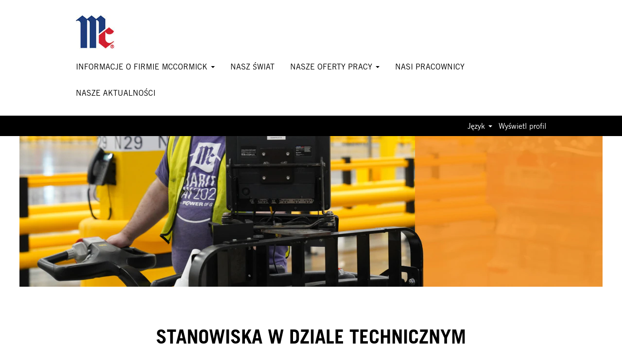

--- FILE ---
content_type: text/html;charset=UTF-8
request_url: https://careers.mccormick.com/go/Engineering-Jobs-PL/8555300/?q=&sortColumn=sort_department&sortDirection=asc
body_size: 63670
content:
<!DOCTYPE html>
<html class="html5" xml:lang="pl-PL" lang="pl-PL" xmlns="http://www.w3.org/1999/xhtml">

        <head>
            <meta http-equiv="X-UA-Compatible" content="IE=edge,chrome=1" />
            <meta http-equiv="Content-Type" content="text/html;charset=UTF-8" />
            <meta http-equiv="Content-Type" content="text/html; charset=utf-8" />
                <meta name="viewport" content="width=device-width, initial-scale=1.0" />
                        <link type="text/css" class="keepscript" rel="stylesheet" href="https://careers.mccormick.com/platform/bootstrap/3.4.8_NES/css/bootstrap.min.css" />
                            <link type="text/css" rel="stylesheet" href="/platform/css/j2w/min/bootstrapV3.global.responsive.min.css?h=906dcb68" />
                            <link type="text/css" rel="stylesheet" href="/platform/csb/css/navbar-fixed-top.css" />
                <script type="text/javascript" src="https://performancemanager4.successfactors.com/verp/vmod_v1/ui/extlib/jquery_3.5.1/jquery.js"></script>
                <script type="text/javascript" src="https://performancemanager4.successfactors.com/verp/vmod_v1/ui/extlib/jquery_3.5.1/jquery-migrate.js"></script>
            <script type="text/javascript" src="/platform/js/jquery/jquery-migrate-1.4.1.js"></script>
            <title>Stanowiska z dziale technicznym</title>
        <meta name="title" content="Stanowiska z dziale technicznym" />
        <meta name="keywords" />
        <meta name="description" />   
        <link rel="canonical" href="https://careers.mccormick.com/go/Engineering-Jobs-PL/8555300/" />      
        <link rel="alternate" type="application/rss+xml" title="Engineering Jobs-PL" href="https://careers.mccormick.com/services/rss/category/?catid=8555300" />

        <meta prefix="og: http://ogp.me/ns#" property="og:title" content="Stanowiska z dziale technicznym" />
        <meta prefix="og: http://ogp.me/ns#" property="og:description" />
        <meta name="twitter:card" content="summary" />
        <meta name="twitter:title" content="Stanowiska z dziale technicznym" />
        <meta name="twitter:description" />
            <meta property="og:image" content="https://rmkcdn.successfactors.com/5c76e050/80651fe1-ecdf-4df5-98c7-9.jpg" />
            <meta property="twitter:image" content="https://rmkcdn.successfactors.com/5c76e050/80651fe1-ecdf-4df5-98c7-9.jpg" />
                <link type="text/css" rel="stylesheet" href="//rmkcdn.successfactors.com/5c76e050/8b32828f-0955-4572-bf3b-a.css" />
                            <link type="text/css" rel="stylesheet" href="/platform/csb/css/header1.css?h=906dcb68" />
                            <link type="text/css" rel="stylesheet" href="/platform/css/j2w/min/sitebuilderframework.min.css?h=906dcb68" />
                            <link type="text/css" rel="stylesheet" href="/platform/css/j2w/min/BS3ColumnizedSearch.min.css?h=906dcb68" />
                            <link type="text/css" rel="stylesheet" href="/platform/css/search/BS3ColumnizedSearchHideLabels.css?h=906dcb68" />
                            <link type="text/css" rel="stylesheet" href="/platform/fontawesome4.7/css/font-awesome-4.7.0.min.css?h=906dcb68" /><script type="text/javascript"></script>
<meta name="google-site-verification" content="lwrc5tRNwsHN_uM5N1rWXWKVOuE59gbCb3zVrVeCCTs" />

        <link rel="shortcut icon" href="//rmkcdn.successfactors.com/5c76e050/6d9d38e9-b875-48c9-a2d2-4.jpg" type="image/x-icon" />
            <style id="antiClickjack" type="text/css">body{display:none !important;}</style>
            <script type="text/javascript" id="antiClickJackScript">
                if (self === top) {
                    var antiClickjack = document.getElementById("antiClickjack");
                    antiClickjack.parentNode.removeChild(antiClickjack);
                } else {
                    top.location = self.location;
                }
            </script>
        </head>

        <body class="coreCSB talentlanding-page body   body" id="body">

        <div id="outershell" class="outershell">

    <div id="header" class="header headermain navbar navbar-default navbar-fixed-top" role="banner">
            <div id="headerbordertop" class="headerbordertop"></div>

    <div class="ukCookiePolicy" style="display:none;">
        <div class="centered container "><p>Kontynuując korzystanie z tej witryny i poruszanie się po niej, zgadzasz się na użycie plik&oacute;w cookie.</p> 
            <br />
            <button id="cookie-acknowledge" tabindex="1" title="Akceptuj" class="btn bannerButton" aria-label="Zaakceptuj stosowanie plików cookie">
                Akceptuj</button>
            <button id="cookie-close" tabindex="1" title="Zamknij" class="btn bannerButton" aria-label="Zamknij infomację dot. plików cookie">
                Zamknij</button>
        </div>
    </div>
        <script type="text/javascript">
            //<![CDATA[
            $(function()
            {
                /* Using 'skipLinkSafari' to include CSS styles specific to Safari. */
                if (navigator.userAgent.indexOf('Safari') != -1 && navigator.userAgent.indexOf('Chrome') == -1) {
                    $("#skipLink").attr('class', 'skipLinkSafari');
                }
            });
            //]]>
             $(document).ready(function() {
                $("#skipLink").click(function (e) {
                    e.preventDefault();
                    $("#content").focus().css('outline','none');
                    var offset = $(':target').offset();
                    var fixedHeaderHeight = $("#header").innerHeight();
                    var scrollto = offset.top - fixedHeaderHeight;
                    $('html, body').animate({scrollTop:scrollto}, 0);
                });
              });

        </script>
        <div id="skip">
            <a href="#content" id="skipLink" class="skipLink" title="Przejdź do głównej zawartości"><span>Przejdź do głównej zawartości</span></a>
        </div>

        <div class="limitwidth">
            <div class="menu desktop upper">
                <div class="inner" role="navigation" aria-label="Nagłówek Menu">
                        <a href="/?locale=pl_PL" title="Kariera w McCormick" style="display:inline-block">
                            <img class="logo" src="//rmkcdn.successfactors.com/5c76e050/9f3b0824-a065-4f2d-88e4-c.jpg" alt="Kariera w McCormick" />
                        </a>
                    <ul class="nav nav-pills" role="list">
        <li class="dropdown">
            <a id="header1top0MenuButton" class="dropdown-toggle" data-toggle="dropdown" href="#" role="button" aria-expanded="false" title="INFORMACJE O FIRMIE MCCORMICK" aria-controls="header1top0">
                INFORMACJE O FIRMIE MCCORMICK <b class="caret"></b>
            </a>
            <ul class="dropdown-menu company-dropdown headerdropdown" id="header1top0" role="menu" aria-labelledby="header1top0MenuButton">
                        <li role="none"><a role="menuitem" href="/content/Our-Company/?locale=pl_PL" title="Nasza firma" tabindex="0">Nasza firma</a></li>
                        <li role="none"><a role="menuitem" href="/content/Culture/?locale=pl_PL" title="Kultura" tabindex="1">Kultura</a></li>
                        <li role="none"><a role="menuitem" href="/content/Development/?locale=pl_PL" title="Rozwój" tabindex="2">Rozwój</a></li>
                        <li role="none"><a role="menuitem" href="/content/Rewards/?locale=pl_PL" title="Nagrody" tabindex="3">Nagrody</a></li>
            </ul>
        </li>
        <li><a href="/content/Our-World/?locale=pl_PL" title="NASZ ŚWIAT">NASZ ŚWIAT</a></li>
        <li class="dropdown">
            <a id="header1top2MenuButton" class="dropdown-toggle" data-toggle="dropdown" href="#" role="button" aria-expanded="false" title="NASZE OFERTY PRACY " aria-controls="header1top2">
                NASZE OFERTY PRACY  <b class="caret"></b>
            </a>
            <ul class="dropdown-menu company-dropdown headerdropdown" id="header1top2" role="menu" aria-labelledby="header1top2MenuButton">
                        <li role="none"><a role="menuitem" href="/go/Corporate-Jobs-PL/8554200/" title="Stanowiska w dziale korporacyjnym">Stanowiska w dziale korporacyjnym</a></li>
                        <li role="none"><a role="menuitem" href="/go/Engineering-Jobs-PL/8555300/" title="Stanowiska z dziale technicznym">Stanowiska z dziale technicznym</a></li>
                        <li role="none"><a role="menuitem" href="/go/Finance-Jobs-PL/8883800/" title="Stanowiska w dziale finanse">Stanowiska w dziale finanse</a></li>
                        <li role="none"><a role="menuitem" href="/go/Information-Technology-Jobs-PL/8556400/" title="Stanowiska w dziale IT">Stanowiska w dziale IT</a></li>
                        <li role="none"><a role="menuitem" href="/go/Internships-PL/8557500/" title="Staże">Staże</a></li>
                        <li role="none"><a role="menuitem" href="/go/Manufacturing-and-Operations-Jobs-PL/8558600/" title="Stanowiska w dziale produkcji i operacji">Stanowiska w dziale produkcji i operacji</a></li>
                        <li role="none"><a role="menuitem" href="/go/Quality-Assurance-Jobs-PL/8559700/" title="Stanowiska w dziale zapewniania jakości">Stanowiska w dziale zapewniania jakości</a></li>
                        <li role="none"><a role="menuitem" href="/go/Research-and-Development-Jobs-PL/8560800/" title="Stanowiska w dziale badań i rozwoju">Stanowiska w dziale badań i rozwoju</a></li>
                        <li role="none"><a role="menuitem" href="/go/Sales-and-Marketing-Jobs-PL/8561900/" title="Stanowiska w dziale sprzedaży i marketingu">Stanowiska w dziale sprzedaży i marketingu</a></li>
                        <li role="none"><a role="menuitem" href="/go/Shared-Services-Jobs-PL/8563000/" title="Stanowiska w dziale usług wspólnych">Stanowiska w dziale usług wspólnych</a></li>
                        <li role="none"><a role="menuitem" href="/go/Supply-Chain-Jobs-PL/8564100/" title="Stanowiska w dziale łańcucha dostaw">Stanowiska w dziale łańcucha dostaw</a></li>
                        <li role="none"><a role="menuitem" href="https://careers.mccormick.com/go/View-All-Jobs-PL/9771900/" title="Zobacz wszystkie oferty pracy" target="_blank" tabindex="11">Zobacz wszystkie oferty pracy</a></li>
            </ul>
        </li>
        <li><a href="/content/Our-People/?locale=pl_PL" title="NASI PRACOWNICY">NASI PRACOWNICY</a></li>
        <li><a href="/content/Our-News/?locale=pl_PL" title="NASZE AKTUALNOŚCI">NASZE AKTUALNOŚCI</a></li>
                    </ul>
                </div>
            </div>
        </div>

        <div class="menu mobile upper">
                <a href="/?locale=pl_PL" title="Kariera w McCormick">
                    <img class="logo" src="//rmkcdn.successfactors.com/5c76e050/9f3b0824-a065-4f2d-88e4-c.jpg" alt="Kariera w McCormick" />
                </a>
            <div class="nav">
                    <div class="dropdown mobile-search">
                        <button id="searchToggleBtn" type="button" title="Wyszukaj" aria-label="Wyszukaj" class="dropdown-toggle" data-toggle="collapse" data-target="#searchSlideNav"><span class="mobilelink fa fa-search"></span></button>
                        <div id="searchSlideNav" class="dropdown-menu search-collapse">

        <div class="well well-small searchwell">
            <form class="form-inline jobAlertsSearchForm" name="keywordsearch" method="get" action="/search/" xml:lang="pl-PL" lang="pl-PL" style="margin: 0;" role="search">
                <input name="createNewAlert" type="hidden" value="false" />
                <div class="container-fluid">
                    <div class="row columnizedSearchForm">
                        <div class="column col-md-9">
                            <div class="fieldContainer row">
                                    <div class="col-md-6 rd-keywordsearch">
                                            <span class="lbl" aria-hidden="true">Szukaj według słów kluczowych</span>

                                        <i class="keywordsearch-icon"></i>
                                        <input type="text" class="keywordsearch-q columnized-search" name="q" placeholder="Szukaj według słów kluczowych" maxlength="50" aria-label="Szukaj według słów kluczowych" />

                                    </div>
                                    <div class="col-md-6 rd-locationsearch">
                                            <span class="lbl" aria-hidden="true">Szukaj według lokalizacji</span>

                                        <i class="locationsearch-icon"></i>
                                        <input type="text" class="keywordsearch-locationsearch columnized-search" name="locationsearch" placeholder="Szukaj według lokalizacji" maxlength="50" aria-label="Szukaj według lokalizacji" />
                                    </div>
                            </div>
                        </div>
                        <div class="rd-searchbutton col-md-2">
                            <div class="row emptylabelsearchspace labelrow">
                                 
                            </div>
                            <div class="row">
                                <div class="col-md-12 col-sm-12 col-xs-12 search-submit">
                                            <input type="submit" class="btn keywordsearch-button" value="SZUKAJ OFERT PRACY" />
                                </div>
                            </div>
                        </div>
                    </div>

                </div>
            </form>
        </div>
                        </div>
                    </div>
                <div class="dropdown mobile-nav">
                    <a id="hamburgerToggleBtn" href="#" title="Menu" aria-label="Menu" class="dropdown-toggle" aria-controls="nav-collapse-design1" aria-expanded="false" role="button" data-toggle="collapse" data-target="#nav-collapse-design1"><span class="mobilelink fa fa-bars"></span></a>
                    <ul id="nav-collapse-design1" class="dropdown-menu nav-collapse">
        <li class="dropdown">
            <a id="header1bot0MenuButton" class="dropdown-toggle" data-toggle="dropdown" href="#" role="button" aria-expanded="false" title="INFORMACJE O FIRMIE MCCORMICK" aria-controls="header1bot0">
                INFORMACJE O FIRMIE MCCORMICK <b class="caret"></b>
            </a>
            <ul class="dropdown-menu company-dropdown headerdropdown" id="header1bot0" role="menu" aria-labelledby="header1bot0MenuButton">
                        <li role="none"><a role="menuitem" href="/content/Our-Company/?locale=pl_PL" title="Nasza firma" tabindex="0">Nasza firma</a></li>
                        <li role="none"><a role="menuitem" href="/content/Culture/?locale=pl_PL" title="Kultura" tabindex="1">Kultura</a></li>
                        <li role="none"><a role="menuitem" href="/content/Development/?locale=pl_PL" title="Rozwój" tabindex="2">Rozwój</a></li>
                        <li role="none"><a role="menuitem" href="/content/Rewards/?locale=pl_PL" title="Nagrody" tabindex="3">Nagrody</a></li>
            </ul>
        </li>
        <li><a href="/content/Our-World/?locale=pl_PL" title="NASZ ŚWIAT">NASZ ŚWIAT</a></li>
        <li class="dropdown">
            <a id="header1bot2MenuButton" class="dropdown-toggle" data-toggle="dropdown" href="#" role="button" aria-expanded="false" title="NASZE OFERTY PRACY " aria-controls="header1bot2">
                NASZE OFERTY PRACY  <b class="caret"></b>
            </a>
            <ul class="dropdown-menu company-dropdown headerdropdown" id="header1bot2" role="menu" aria-labelledby="header1bot2MenuButton">
                        <li role="none"><a role="menuitem" href="/go/Corporate-Jobs-PL/8554200/" title="Stanowiska w dziale korporacyjnym">Stanowiska w dziale korporacyjnym</a></li>
                        <li role="none"><a role="menuitem" href="/go/Engineering-Jobs-PL/8555300/" title="Stanowiska z dziale technicznym">Stanowiska z dziale technicznym</a></li>
                        <li role="none"><a role="menuitem" href="/go/Finance-Jobs-PL/8883800/" title="Stanowiska w dziale finanse">Stanowiska w dziale finanse</a></li>
                        <li role="none"><a role="menuitem" href="/go/Information-Technology-Jobs-PL/8556400/" title="Stanowiska w dziale IT">Stanowiska w dziale IT</a></li>
                        <li role="none"><a role="menuitem" href="/go/Internships-PL/8557500/" title="Staże">Staże</a></li>
                        <li role="none"><a role="menuitem" href="/go/Manufacturing-and-Operations-Jobs-PL/8558600/" title="Stanowiska w dziale produkcji i operacji">Stanowiska w dziale produkcji i operacji</a></li>
                        <li role="none"><a role="menuitem" href="/go/Quality-Assurance-Jobs-PL/8559700/" title="Stanowiska w dziale zapewniania jakości">Stanowiska w dziale zapewniania jakości</a></li>
                        <li role="none"><a role="menuitem" href="/go/Research-and-Development-Jobs-PL/8560800/" title="Stanowiska w dziale badań i rozwoju">Stanowiska w dziale badań i rozwoju</a></li>
                        <li role="none"><a role="menuitem" href="/go/Sales-and-Marketing-Jobs-PL/8561900/" title="Stanowiska w dziale sprzedaży i marketingu">Stanowiska w dziale sprzedaży i marketingu</a></li>
                        <li role="none"><a role="menuitem" href="/go/Shared-Services-Jobs-PL/8563000/" title="Stanowiska w dziale usług wspólnych">Stanowiska w dziale usług wspólnych</a></li>
                        <li role="none"><a role="menuitem" href="/go/Supply-Chain-Jobs-PL/8564100/" title="Stanowiska w dziale łańcucha dostaw">Stanowiska w dziale łańcucha dostaw</a></li>
                        <li role="none"><a role="menuitem" href="https://careers.mccormick.com/go/View-All-Jobs-PL/9771900/" title="Zobacz wszystkie oferty pracy" target="_blank" tabindex="11">Zobacz wszystkie oferty pracy</a></li>
            </ul>
        </li>
        <li><a href="/content/Our-People/?locale=pl_PL" title="NASI PRACOWNICY">NASI PRACOWNICY</a></li>
        <li><a href="/content/Our-News/?locale=pl_PL" title="NASZE AKTUALNOŚCI">NASZE AKTUALNOŚCI</a></li>
                    </ul>
                </div>
            </div>
        </div>
        <div class="lower headersubmenu">
            <div class="inner limitwidth">
                <div class="links">
                        <div id="langListContainer" class="language node dropdown header-one headerlocaleselector">
        <a id="langDropDownToggleBtn" class="dropdown-toggle languageselector" role="button" aria-expanded="false" data-toggle="dropdown" href="#" aria-controls="langListDropDown">Język <span class="caret"></span></a>
        <ul id="langListDropDown" role="menu" aria-labelledby="langDropDownToggleBtn" class="dropdown-menu company-dropdown headerdropdown">
                <li role="none">
                    <a role="menuItem" href="https://careers.mccormick.com?locale=en_GB" lang="en-GB">English (United Kingdom)</a>
                </li>
                <li role="none">
                    <a role="menuItem" href="https://careers.mccormick.com?locale=en_US" lang="en-US">English (United States)</a>
                </li>
                <li role="none">
                    <a role="menuItem" href="https://careers.mccormick.com?locale=es_ES" lang="es-ES">Español (España)</a>
                </li>
                <li role="none">
                    <a role="menuItem" href="https://careers.mccormick.com?locale=es_MX" lang="es-MX">Español (México)</a>
                </li>
                <li role="none">
                    <a role="menuItem" href="https://careers.mccormick.com?locale=fr_FR" lang="fr-FR">Français (France)</a>
                </li>
                <li role="none">
                    <a role="menuItem" href="https://careers.mccormick.com?locale=hi_IN" lang="hi-IN">हिंदी (इंडिया)</a>
                </li>
                <li role="none">
                    <a role="menuItem" href="https://careers.mccormick.com?locale=pl_PL" lang="pl-PL">Polski</a>
                </li>
                <li role="none">
                    <a role="menuItem" href="https://careers.mccormick.com?locale=pt_PT" lang="pt-PT">Português (Portugal)</a>
                </li>
                <li role="none">
                    <a role="menuItem" href="https://careers.mccormick.com?locale=th_TH" lang="th-TH">ภาษาไทย (ประเทศไทย)</a>
                </li>
                <li role="none">
                    <a role="menuItem" href="https://careers.mccormick.com?locale=tr_TR" lang="tr-TR">Türkçe (Türkiye)</a>
                </li>
                <li role="none">
                    <a role="menuItem" href="https://careers.mccormick.com?locale=zh_CN" lang="zh-CN">简体中文 (中国大陆)</a>
                </li>
        </ul>
                        </div>
                        <div class="profile node">
			<div class="profileWidget">
					<a href="#" onclick="j2w.TC.handleViewProfileAction(event)" xml:lang="pl-PL" lang="pl-PL" style=" ">Wyświetl profil</a>
			</div>
                        </div>





                </div>
            </div>
        </div>
    </div>
    <style type="text/css">
        #content {
            padding-top: 0px;
        }
    </style>

    <script type="text/javascript" classhtmlattribute="keepscript" src="/platform/js/j2w/j2w.bootstrap.collapse.js"></script>
    <script type="text/javascript" classhtmlattribute="keepscript" src="/platform/js/j2w/j2w.bootstrap.dropdown.js"></script>
        
        <script type="text/javascript">
            //<![CDATA[
                $(document).on('resizeFixedHeader', function () {
                    $('#fixedHeaderInlineStyle').remove();
                    $("<style type='text/css' id='fixedHeaderInlineStyle'>@media only screen and (min-width: 767px) { body { padding-top: " + $('#header').outerHeight(true) + "px;} }</style>").appendTo("head");
                }).trigger('resizeFixedHeader');
                $(window).on( "ready", function() {
                    $(document).trigger('resizeFixedHeader');
                });
                $(window).on( "load", function() {
                    $(document).trigger('resizeFixedHeader');
                });
            //]]>
        </script>
            <div id="innershell" class="innershell">
                <div id="content" tabindex="-1" class="content" role="main">
                    <div class="inner">
        <div id="category-header" class="sr-only">
                    <h1 id="category-name" class="sr-only">Engineering Jobs-PL
                    </h1>
        </div>
    <style type="text/css">
        .buttontext7121215097364957 a{
            border: 1px solid transparent;
        }
        .buttontext7121215097364957 a:focus{
            border: 1px dashed #003087 !important;
            outline: none !important;
        }
    </style>
    <div dir="auto" style=" width:calc(100% - 16px) !important;" class="buttontext buttontext7121215097364957 rtltextaligneligible center stretched backgroundimage2861bc00-0b97-4b18-b047-1 backgroundcolor7c5ad586a5ea16c1 linkcolor linkhovercolor       display  ">
        <div class="inner " style="font-family:custom6b3c6067d7c747c9a13e5; font-size:16px;"><span class="fontcolorb6a533a1"><p>&nbsp;</p><p>&nbsp;</p><p>&nbsp;</p><p>&nbsp;</p><p>&nbsp;</p></span>
        </div>
    </div>
    <div class="row displayDTM " role="img" style=" ">
        <div class="col-xs-12 center scaled backgroundimage56df3cb0-4f0c-4e30-ba57-d large-image-component" style="height: 590px;"></div>
    </div>
    <style type="text/css">
        .buttontext43454036fc9ac074 a{
            border: 1px solid transparent;
        }
        .buttontext43454036fc9ac074 a:focus{
            border: 1px dashed #003087 !important;
            outline: none !important;
        }
    </style>
    <div dir="auto" style=" width:calc(100% - 16px) !important;" class="buttontext buttontext43454036fc9ac074 rtltextaligneligible center unmodified backgroundimage9fd6398c-e2e4-4d19-9d59-5 backgroundcolor7c5ad586a5ea16c1 linkcolor linkhovercolor       display  ">
        <div class="inner " style="font-family:custom6b3c6067d7c747c9a13e5; font-size:16px;"><span class="fontcolorb6a533a1"><p>&nbsp;</p><p>&nbsp;</p><p>&nbsp;</p></span>
        </div>
    </div>
    <style type="text/css">
        .buttontextbf42ac4f396ebbd8 a{
            border: 1px solid transparent;
        }
        .buttontextbf42ac4f396ebbd8 a:focus{
            border: 1px dashed #003087 !important;
            outline: none !important;
        }
    </style>
    <div dir="auto" style=" width:calc(100% - 16px) !important;" class="buttontext buttontextbf42ac4f396ebbd8 rtltextaligneligible center unmodified backgroundimage0870b088-cf6a-4edc-81ad-e backgroundcolor7c5ad586a5ea16c1 linkcolor linkhovercolor       display  ">
        <div class="inner " style="font-family:custom6b3c6067d7c747c9a13e5; font-size:16px;"><span class="fontcolorb6a533a1"><p>&nbsp;</p><p>&nbsp;</p><p>&nbsp;</p><p>&nbsp;</p><p>&nbsp;</p><p>&nbsp;</p><p>&nbsp;</p></span>
        </div>
    </div>
    <style type="text/css">
        .buttontext2119c7541689d21b a{
            border: 1px solid transparent;
        }
        .buttontext2119c7541689d21b a:focus{
            border: 1px dashed #003087 !important;
            outline: none !important;
        }
    </style>
    <div dir="auto" style=" " class="buttontext buttontext2119c7541689d21b rtltextaligneligible center unmodified backgroundimage backgroundcolor7c5ad586a5ea16c1 linkcolor linkhovercolor       displayDTM  ">
        <div class="inner " style="font-family:custom6b3c6067d7c747c9a13e5; font-size:16px;">
                    <h2 style="font-family:custom3711397b62df46c885b45; font-size:40px;" class="h3 fontcolorb6a533a1 fontalign-center">STANOWISKA W DZIALE TECHNICZNYM</h2><span class="fontcolorb6a533a1"><p>W firmie McCormick znajdziesz społeczność specjalist&oacute;w w dziedzinie nauk ścisłych, technologii, inżynierii i matematyki (STEM), kt&oacute;rzy wykorzystują innowacje, zr&oacute;wnoważony rozw&oacute;j i nowe technologie produkcyjne do kształtowania przyszłości i modernizowania firmy. Zapewnianie doskonałości projektowej, wysokiej wydajności i efektywności w naszych zakładach na całym świecie rozpoczyna się nie tylko od odważnego wyobrażania sobie, czym możemy się stać, ale także ograniczania do minimum wpływu na środowisko i społeczności, w kt&oacute;rych działamy.</p><p>Stanowiska w dziale technicznym to m.in. inżynier proces&oacute;w, inżynier kontroli, inżynier mechanik, inżynier elektryk i inżynier chemik. &nbsp;</p></span>
        </div>
    </div>

    <span id="catgroup-border"></span>
    <div id="search-wrapper">

        <div class="well well-small searchwell">
            <form class="form-inline jobAlertsSearchForm" name="keywordsearch" method="get" action="/search/" xml:lang="pl-PL" lang="pl-PL" style="margin: 0;" role="search">
                <input name="createNewAlert" type="hidden" value="false" />
                <div class="container-fluid">
                    <div class="row columnizedSearchForm">
                        <div class="column col-md-9">
                            <div class="fieldContainer row">
                                    <div class="col-md-6 rd-keywordsearch">
                                            <span class="lbl" aria-hidden="true">Szukaj według słów kluczowych</span>

                                        <i class="keywordsearch-icon"></i>
                                        <input type="text" class="keywordsearch-q columnized-search" name="q" placeholder="Szukaj według słów kluczowych" maxlength="50" aria-label="Szukaj według słów kluczowych" />

                                    </div>
                                    <div class="col-md-6 rd-locationsearch">
                                            <span class="lbl" aria-hidden="true">Szukaj według lokalizacji</span>

                                        <i class="locationsearch-icon"></i>
                                        <input type="text" class="keywordsearch-locationsearch columnized-search" name="locationsearch" placeholder="Szukaj według lokalizacji" maxlength="50" aria-label="Szukaj według lokalizacji" />
                                    </div>
                            </div>
                        </div>
                        <div class="rd-searchbutton col-md-2">
                            <div class="row emptylabelsearchspace labelrow">
                                 
                            </div>
                            <div class="row">
                                <div class="col-md-12 col-sm-12 col-xs-12 search-submit">
                                            <input type="submit" class="btn keywordsearch-button" value="SZUKAJ OFERT PRACY" />
                                </div>
                            </div>
                        </div>
                    </div>

                </div>
            </form>
        </div>
        <div id="actions">
                    <div>
                <div class="span6">
                    <div class="savesearch-wrapper" id="savesearch-wrapper">
                <div class="well well-small well-sm">
                    <div class="savesearch" id="savesearch" xml:lang="pl-PL" lang="pl-PL">
                        <div class="alert alert-error alert-danger invalid-feedback frequency-error" tabindex="-1">
                            <span class="alert-icon-frequency-error fa fa-exclamation-circle"></span><div class="frequency-error-message" aria-live="polite" id="frequency-error-feedback"></div>
                        </div>
        <span class="subscribe-frequency-label">
            <label id="labelFrequencySpinBtn" for="j_idt1197" aria-hidden="true">Wybierz preferowaną częstotliwość (w dniach) otrzymywania alertów:</label>
            <input id="j_idt1197" type="number" class="form-control subscribe-frequency frequencySpinBtn" name="frequency" required="required" min="1" max="99" maxlength="2" value="7" oninput="j2w.Agent.setValidFrequency(this)" aria-labelledby="labelFrequencySpinBtn" />
        </span>
                        <div class="savesearch-buttons-wrapper">
                                <button class="btn savesearch-link" id="savesearch-link" tabindex="0"><i class="icon-envelope glyphicon-envelope" aria-hidden="true"></i> Utwórz powiadomienie</button>
                        </div>
                    </div>
                </div>
            <style type="text/css">
                form.emailsubscribe-form {
                    display: none;
                }
            </style>

        <form id="emailsubscribe" class="emailsubscribe-form form-inline" name="emailsubscribe" method="POST" action="/talentcommunity/subscribe/?locale=pl_PL&amp;cat=8555300" xml:lang="pl-PL" lang="pl-PL" novalidate="novalidate">
                <div class="well well-small well-sm">
                    <div class="alert alert-error alert-danger hidden frequency-error" tabindex="-1">
                        <button tabindex="0" type="button" class="close" onclick="$('.frequency-error').addClass('hidden'); return false;" title="Zamknij"><span aria-hidden="true">×</span></button>
                        <div class="frequency-error-message" aria-live="polite"></div>
                    </div>
        <span class="subscribe-frequency-label">
            <label id="labelFrequencySpinBtn" for="j_idt1208" aria-hidden="true">Wybierz preferowaną częstotliwość (w dniach) otrzymywania alertów:</label>
            <input id="j_idt1208" type="number" class="form-control subscribe-frequency frequencySpinBtn" name="frequency" required="required" min="1" max="99" maxlength="2" value="7" oninput="j2w.Agent.setValidFrequency(this)" aria-labelledby="labelFrequencySpinBtn" />
        </span>
                    <input id="emailsubscribe-button" class="btn emailsubscribe-button" title="Utwórz powiadomienie" value="Utwórz powiadomienie" type="submit" style="float: none" />
                </div>
        </form>
                    </div>
                </div>
                    </div>
                <div id="sharingwidget"></div>
        </div>
    </div>
    <div id="job-table">
                <div class="pagination-top clearfix">

        <div class="paginationShell clearfix" xml:lang="pl-PL" lang="pl-PL">
                    <div class="well well-lg pagination-well pagination">
                        <div class="pagination-label-row">
                            <span class="paginationLabel" aria-label="Wyniki 1 – 6">Wyniki <b>1 – 6</b> z <b>6</b></span>
                            <span class="srHelp" style="font-size:0px">Strona 1 z 1</span>
                        </div>
                    </div>
        </div>
                </div>

            <div class="searchResultsShell">
				<table id="searchresults" class="searchResults full table table-striped table-hover" cellpadding="0" cellspacing="0" aria-label="Szukaj wyników dla . Strona 1 z 1, wyniki od 1 do 6 z 6">
					<thead>
                            <tr id="search-results-header">
											<th id="hdrFacility" aria-sort="none" scope="col" width="8%" class="hidden-phone">
												<span class="jobFacility">
													<a id="hdrFacilityButton" role="button" href="/go/Engineering-Jobs-PL/8555300/?q=&amp;sortColumn=sort_facility&amp;sortDirection=asc#hdrFacilityButton">Req ID
													</a>
												</span>
											</th>
											<th id="hdrTitle" aria-sort="none" scope="col" width="35%">
												<span class="jobTitle">
													<a id="hdrTitleButton" class="jobTitle sort" role="button" href="/go/Engineering-Jobs-PL/8555300/?q=&amp;sortColumn=sort_title&amp;sortDirection=asc#hdrTitleButton">Tytuł
													</a>
												</span>
											</th>
											<th id="hdrDepartment" aria-sort="ascending" scope="col" width="35%" class="hidden-phone">
												<span class="jobDepartment">
													<a id="hdrDepartmentButton" role="button" href="/go/Engineering-Jobs-PL/8555300/?q=&amp;sortColumn=sort_department&amp;sortDirection=desc#hdrDepartmentButton">Dział <img src="/platform/images/shared/uptri.png" border="0" alt="Sort ascending" />
													</a>
												</span>
											</th>
											<th id="hdrLocation" aria-sort="none" scope="col" width="22%" class="hidden-phone">
												<span class="jobLocation">
													<a id="hdrLocationButton" role="button" class="jobLocation sort" href="/go/Engineering-Jobs-PL/8555300/?q=&amp;sortColumn=sort_location&amp;sortDirection=asc#hdrLocationButton">Szukaj według miasta
													</a>
												</span>
											</th>
									<td class="hidden-phone"></td>
                            </tr>
                            <tr id="search-results-filter" class="hidden-phone">
											<td id="filter-facility">
												<label class="s508-hide" for="facility">Req ID</label><input id="facility" data-column="facility" class="filter-input" style="width: 100%;" title="Filtr: Req ID" type="text" name="facility" maxlength="50" />
											</td>
											<td id="filter-title">
												<label class="s508-hide" for="title">Tytuł</label><input id="title" data-column="title" class="filter-input" style="width: 100%;" title="Filtr: Tytuł" type="text" name="title" maxlength="50" />
											</td>
											<td id="filter-department">
												<label class="s508-hide" for="department">Dział</label><input id="department" data-column="department" class="filter-input" style="width: 100%;" title="Filtr: Dział" type="text" name="department" maxlength="50" />
											</td>
											<td id="filter-location" class="hidden-phone">
												<label class="s508-hide" for="location">Szukaj według miasta</label><input id="location" data-column="location" class="filter-input" style="width: 100%;" title="Filtr: Szukaj według miasta" type="text" name="location" maxlength="50" />
											</td>

                                <td id="filter-submit">
                                    <form id="searchfilter" method="get" action="/go/Engineering-Jobs-PL/8555300/#searchresults" name="searchfilter">
                                        <input type="submit" id="searchfilter-submit" value="Filtr" class="btn btn-default" />
                                        <input id="q" type="hidden" name="q" />
                                        <input id="q2" type="hidden" name="q2" />
										<input id="alertId" type="hidden" name="alertId" />
                                            <input id="locationsearch" type="hidden" name="locationsearch" />

                                        <a id="reset" role="button" href="/go/Engineering-Jobs-PL/8555300/?q=#reset">Wyczyść filtr</a>
                                    </form>

                                    <script type="text/javascript">
                                        //<![CDATA[
                                            $searchfilter = $('#searchfilter');
                                            $(function() {
                                                $('.filter-input').keypress(function(e){
                                                    if (e.keyCode == 13) {
                                                        copyInputFieldsToForm('.filter-input');
                                                        $searchfilter.trigger('submit');
                                                    }
                                                });
                                            });
                                            $searchfilter.submit(function(e){
                                                copyInputFieldsToForm('.filter-input');
                                            });
                                            function copyInputFieldsToForm(selector) {
                                                $(selector).each(function(index,item){
                                                    $item = $(item);
                                                    var $input = $("<input>").attr("type", "hidden").attr("name", $item.attr('name') ).val( $item.val() );
                                                    $item.attr('disabled','disabled').removeAttr('id').removeAttr('name');
                                                    $searchfilter.append( $input );
                                                });
                                            }
                                        //]]>
                                    </script>
                                </td>
                            </tr>
                    </thead>
                    <tbody>

                            <tr class="data-row">
											<td class="colFacility hidden-phone" headers="hdrFacility">
												<span class="jobFacility">112404</span>
											</td>
                                                <td class="colTitle" headers="hdrTitle">
													<span class="jobTitle hidden-phone">
														<a href="/job/WOLKA-KOSOWSKA-TechnikElektromechanik-Prewencji-Utrzymania-Ruchu-%28mk%29-MZ-05-552/1345075600/" class="jobTitle-link">Technik/Elektromechanik Prewencji Utrzymania Ruchu (m/k)</a>
													</span>
                                                    <div class="jobdetail-phone visible-phone">
                                                                    <span class="jobTitle visible-phone">
                                                                        <a class="jobTitle-link" href="/job/WOLKA-KOSOWSKA-TechnikElektromechanik-Prewencji-Utrzymania-Ruchu-%28mk%29-MZ-05-552/1345075600/">Technik/Elektromechanik Prewencji Utrzymania Ruchu (m/k)</a>
                                                                    </span>
                                                                    <span class="jobLocation visible-phone">
        
        <span class="jobLocation">
            WOLKA KOSOWSKA, MZ, PL, 05-552
            
        </span></span>
                                                                    <span class="jobFacility visible-phone">Dział techniczny</span>
                                                    </div>
                                                </td>
											<td class="colDepartment hidden-phone" headers="hdrDepartment">
												<span class="jobDepartment">Dział techniczny</span>
											</td>
											<td class="colLocation hidden-phone" headers="hdrLocation">
        
        <span class="jobLocation">
            WOLKA KOSOWSKA, MZ, PL, 05-552
            
        </span>
											</td>
									<td class="hidden-phone"></td>
                            </tr>

                            <tr class="data-row">
											<td class="colFacility hidden-phone" headers="hdrFacility">
												<span class="jobFacility">110704</span>
											</td>
                                                <td class="colTitle" headers="hdrTitle">
													<span class="jobTitle hidden-phone">
														<a href="/job/WOLKA-KOSOWSKA-Technik-Utrzymania-RuchuElektromechanik-%28mk%29-MZ-05-552/1290596400/" class="jobTitle-link">Technik Utrzymania Ruchu/Elektromechanik (m/k)</a>
													</span>
                                                    <div class="jobdetail-phone visible-phone">
                                                                    <span class="jobTitle visible-phone">
                                                                        <a class="jobTitle-link" href="/job/WOLKA-KOSOWSKA-Technik-Utrzymania-RuchuElektromechanik-%28mk%29-MZ-05-552/1290596400/">Technik Utrzymania Ruchu/Elektromechanik (m/k)</a>
                                                                    </span>
                                                                    <span class="jobLocation visible-phone">
        
        <span class="jobLocation">
            WOLKA KOSOWSKA, MZ, PL, 05-552
            
        </span></span>
                                                                    <span class="jobFacility visible-phone">Engineering</span>
                                                    </div>
                                                </td>
											<td class="colDepartment hidden-phone" headers="hdrDepartment">
												<span class="jobDepartment">Engineering</span>
											</td>
											<td class="colLocation hidden-phone" headers="hdrLocation">
        
        <span class="jobLocation">
            WOLKA KOSOWSKA, MZ, PL, 05-552
            
        </span>
											</td>
									<td class="hidden-phone"></td>
                            </tr>

                            <tr class="data-row">
											<td class="colFacility hidden-phone" headers="hdrFacility">
												<span class="jobFacility">112003</span>
											</td>
                                                <td class="colTitle" headers="hdrTitle">
													<span class="jobTitle hidden-phone">
														<a href="/job/WOLKA-KOSOWSKA-In%C5%BCynier-Utrzymania-Ruchu-%28mk%29-MZ-05-552/1327351400/" class="jobTitle-link">Inżynier Utrzymania Ruchu (m/k)</a>
													</span>
                                                    <div class="jobdetail-phone visible-phone">
                                                                    <span class="jobTitle visible-phone">
                                                                        <a class="jobTitle-link" href="/job/WOLKA-KOSOWSKA-In%C5%BCynier-Utrzymania-Ruchu-%28mk%29-MZ-05-552/1327351400/">Inżynier Utrzymania Ruchu (m/k)</a>
                                                                    </span>
                                                                    <span class="jobLocation visible-phone">
        
        <span class="jobLocation">
            WOLKA KOSOWSKA, MZ, PL, 05-552
            
        </span></span>
                                                                    <span class="jobFacility visible-phone">Engineering</span>
                                                    </div>
                                                </td>
											<td class="colDepartment hidden-phone" headers="hdrDepartment">
												<span class="jobDepartment">Engineering</span>
											</td>
											<td class="colLocation hidden-phone" headers="hdrLocation">
        
        <span class="jobLocation">
            WOLKA KOSOWSKA, MZ, PL, 05-552
            
        </span>
											</td>
									<td class="hidden-phone"></td>
                            </tr>

                            <tr class="data-row">
											<td class="colFacility hidden-phone" headers="hdrFacility">
												<span class="jobFacility">112341</span>
											</td>
                                                <td class="colTitle" headers="hdrTitle">
													<span class="jobTitle hidden-phone">
														<a href="/job/CLAYTON-SOUTH-Facilities-Technician-VIC-3169/1342910400/" class="jobTitle-link">Facilities Technician</a>
													</span>
                                                    <div class="jobdetail-phone visible-phone">
                                                                    <span class="jobTitle visible-phone">
                                                                        <a class="jobTitle-link" href="/job/CLAYTON-SOUTH-Facilities-Technician-VIC-3169/1342910400/">Facilities Technician</a>
                                                                    </span>
                                                                    <span class="jobLocation visible-phone">
        
        <span class="jobLocation">
            CLAYTON SOUTH, VIC, AU, 3169
            
        </span></span>
                                                                    <span class="jobFacility visible-phone">Engineering</span>
                                                    </div>
                                                </td>
											<td class="colDepartment hidden-phone" headers="hdrDepartment">
												<span class="jobDepartment">Engineering</span>
											</td>
											<td class="colLocation hidden-phone" headers="hdrLocation">
        
        <span class="jobLocation">
            CLAYTON SOUTH, VIC, AU, 3169
            
        </span>
											</td>
									<td class="hidden-phone"></td>
                            </tr>

                            <tr class="data-row">
											<td class="colFacility hidden-phone" headers="hdrFacility">
												<span class="jobFacility">112709</span>
											</td>
                                                <td class="colTitle" headers="hdrTitle">
													<span class="jobTitle hidden-phone">
														<a href="/job/KEMALPASA-Project-Engineer-08-35170/1352451700/" class="jobTitle-link">Project Engineer</a>
													</span>
                                                    <div class="jobdetail-phone visible-phone">
                                                                    <span class="jobTitle visible-phone">
                                                                        <a class="jobTitle-link" href="/job/KEMALPASA-Project-Engineer-08-35170/1352451700/">Project Engineer</a>
                                                                    </span>
                                                                    <span class="jobLocation visible-phone">
        
        <span class="jobLocation">
            KEMALPASA, 08, TR, 35170
            
        </span></span>
                                                                    <span class="jobFacility visible-phone">Engineering</span>
                                                    </div>
                                                </td>
											<td class="colDepartment hidden-phone" headers="hdrDepartment">
												<span class="jobDepartment">Engineering</span>
											</td>
											<td class="colLocation hidden-phone" headers="hdrLocation">
        
        <span class="jobLocation">
            KEMALPASA, 08, TR, 35170
            
        </span>
											</td>
									<td class="hidden-phone"></td>
                            </tr>

                            <tr class="data-row">
											<td class="colFacility hidden-phone" headers="hdrFacility">
												<span class="jobFacility">111355</span>
											</td>
                                                <td class="colTitle" headers="hdrTitle">
													<span class="jobTitle hidden-phone">
														<a href="/job/HADDENHAM-Multiskilled-Maintenance-Engineer-Mechanical-Maintenance-Engineer-HP17-8LB/1327271400/" class="jobTitle-link">Multiskilled Maintenance Engineer/ Mechanical Maintenance Engineer</a>
													</span>
                                                    <div class="jobdetail-phone visible-phone">
                                                                    <span class="jobTitle visible-phone">
                                                                        <a class="jobTitle-link" href="/job/HADDENHAM-Multiskilled-Maintenance-Engineer-Mechanical-Maintenance-Engineer-HP17-8LB/1327271400/">Multiskilled Maintenance Engineer/ Mechanical Maintenance Engineer</a>
                                                                    </span>
                                                                    <span class="jobLocation visible-phone">
        
        <span class="jobLocation">
            HADDENHAM, GB, HP17 8LB
            
        </span></span>
                                                                    <span class="jobFacility visible-phone">Engineering</span>
                                                    </div>
                                                </td>
											<td class="colDepartment hidden-phone" headers="hdrDepartment">
												<span class="jobDepartment">Engineering</span>
											</td>
											<td class="colLocation hidden-phone" headers="hdrLocation">
        
        <span class="jobLocation">
            HADDENHAM, GB, HP17 8LB
            
        </span>
											</td>
									<td class="hidden-phone"></td>
                            </tr>
                    </tbody>

                </table>
            </div>

            <script src="/platform/js/jquery/jquery.watermark.js" type="text/javascript"></script>
            <script type="text/javascript">jQuery(function($){$('#facility').watermark('Req ID');
$('#title').watermark('Tytuł');
$('#department').watermark('Dział');
$('#location').watermark('Szukaj według miasta');
$('#title').watermark('Tytuł');
$('#location').watermark('Szukaj według miasta');
$('#date').watermark('Data (dd.MM.y)');
$('#distance').watermark('');
});
            </script>
    </div>
    <style type="text/css">
        .buttontext24e7e4749e9fb76a a{
            border: 1px solid transparent;
        }
        .buttontext24e7e4749e9fb76a a:focus{
            border: 1px dashed #003087 !important;
            outline: none !important;
        }
    </style>
    <div dir="auto" style=" " class="buttontext buttontext24e7e4749e9fb76a rtltextaligneligible center unmodified backgroundimage backgroundcolor7c5ad586a5ea16c1 linkcolor linkhovercolor       displayDTM  ">
        <div class="inner " style="font-family:&quot;Trebuchet MS&quot;, Helvetica, sans-serif; font-size:12px;"><span class="fontcolorb6a533a1"><p style="text-align: justify;">Niniejsza witryna internetowa jest przeznaczona dla os&oacute;b poszukujących informacji na temat możliwości pracy w firmie McCormick, a nie dla niezam&oacute;wionych aplikacji lub CV przesyłanych przez agencje zewnętrzne na tej stronie lub bezpośrednio do naszych pracownik&oacute;w.</p></span>
        </div>
    </div>
                    </div>
                </div>
            </div>

    <div id="footer" role="contentinfo">
        <div id="footerRowTop" class="footer footerRow">
            <div class="container ">

    <div id="footerInnerLinksSocial" class="row">
                    <a href="/?locale=pl_PL" title="Kariera w McCormick">
                        <img class="logo" src="//rmkcdn.successfactors.com/5c76e050/9f3b0824-a065-4f2d-88e4-c.jpg" align="left" />
                    </a>
        <ul class="inner links" role="list">
                    <li><a href="https://www.mccormickcorporation.com/" title="Struktura korporacyjna McCormick" target="_blank">Struktura korporacyjna McCormick</a></li>
                    <li><a href="/talentcommunity/subscribe/?locale=pl_PL" title="Dołącz do naszej społeczności talentów">Dołącz do naszej społeczności talentów</a></li>
                    <li><a href="https://www.mccormickcorporation.com/en/privacy-policy" title="Ochrona prywatności" target="_blank">Ochrona prywatności</a></li>
                    <li><a href="https://www.mccormickcorporation.com/en/legal" title="Informacje prawne" target="_blank">Informacje prawne</a></li>
        </ul>
            <div class="rightfloat">
                    <ul class="disclaimer social-links" role="list">
                                <li class="social-icons">
                                        <a href="https://www.linkedin.com/company/mccormick/" class="social-icon btn-linkedin" target="_blank" aria-label="Obserwuj nas w serwisie LinkedIn" aria-description="Otwiera się na nowej karcie." title="linkedin">
                                            <svg width="48px" height="48px" viewBox="0 0 48 48">
                                                <path fill="#cc0e0e" id="linkedin1" d="M41,4.1H7A2.9,2.9,0,0,0,4,7V41.1A2.9,2.9,0,0,0,7,44H41a2.9,2.9,0,0,0,2.9-2.9V7A2.9,2.9,0,0,0,41,4.1Zm-25.1,34h-6v-19h6Zm-3-21.6A3.5,3.5,0,0,1,9.5,13a3.4,3.4,0,0,1,6.8,0A3.5,3.5,0,0,1,12.9,16.5ZM38,38.1H32.1V28.8c0-2.2,0-5-3.1-5s-3.5,2.4-3.5,4.9v9.4H19.6v-19h5.6v2.6h.1a6.2,6.2,0,0,1,5.6-3.1c6,0,7.1,3.9,7.1,9.1Z"></path>
                                            </svg>
                                    </a>
                                </li>
                                <li class="social-icons">
                                        <a href="https://www.instagram.com/mccormickcorp/" class="social-icon btn-instagram" target="_blank" aria-label="Śledź nas na Instagramie" aria-description="Otwiera się na nowej karcie." title="instagram">
                                            <svg fill="#cc0e0e" width="48px" height="48px" viewBox="0 0 32 32"><path id="instagram1" d="M20.445 5h-8.891A6.559 6.559 0 0 0 5 11.554v8.891A6.559 6.559 0 0 0 11.554 27h8.891a6.56 6.56 0 0 0 6.554-6.555v-8.891A6.557 6.557 0 0 0 20.445 5zm4.342 15.445a4.343 4.343 0 0 1-4.342 4.342h-8.891a4.341 4.341 0 0 1-4.341-4.342v-8.891a4.34 4.34 0 0 1 4.341-4.341h8.891a4.342 4.342 0 0 1 4.341 4.341l.001 8.891z"></path><path d="M16 10.312c-3.138 0-5.688 2.551-5.688 5.688s2.551 5.688 5.688 5.688 5.688-2.551 5.688-5.688-2.55-5.688-5.688-5.688zm0 9.163a3.475 3.475 0 1 1-.001-6.95 3.475 3.475 0 0 1 .001 6.95zM21.7 8.991a1.363 1.363 0 1 1-1.364 1.364c0-.752.51-1.364 1.364-1.364z"></path></svg>
                                    </a>
                                </li>
                    </ul>
            </div>
        </div>
            </div>
        </div>

        <div id="footerRowBottom" class="footer footerRow">
            <div class="container ">
            </div>
        </div>
    </div>
        </div>
            <script class="keepscript" src="https://careers.mccormick.com/platform/bootstrap/3.4.8_NES/js/lib/dompurify/purify.min.js" type="text/javascript"></script>
            <script class="keepscript" src="https://careers.mccormick.com/platform/bootstrap/3.4.8_NES/js/bootstrap.min.js" type="text/javascript"></script>
		<script type="text/javascript">
		//<![CDATA[
			$(function() 
			{
				var ctid = 'c6274698-6526-4234-a0c3-420da5019cfc';
				var referrer = '';
				var landing = document.location.href;
				var brand = '';
				$.ajax({ url: '/services/t/l'
						,data: 'referrer='+ encodeURIComponent(referrer)
								+ '&ctid=' + ctid 
								+ '&landing=' + encodeURIComponent(landing)
								+ '&brand=' + brand
						,dataType: 'json'
						,cache: false
						,success: function(){}
				});
			});
		//]]>
		</script>
        <script type="text/javascript">
            //<![CDATA[
            $(function() {
                $('input:submit,button:submit').each(function(){
                    var submitButton = $(this);
                    if(submitButton.val() == '') submitButton.val('');
                });

                $('input, textarea').placeholder();
            });
            //]]>
        </script>
					<script type="text/javascript" src="/platform/js/localized/strings_pl_PL.js?h=906dcb68"></script>
					<script type="text/javascript" src="/platform/js/j2w/min/j2w.core.min.js?h=906dcb68"></script>
					<script type="text/javascript" src="/platform/js/j2w/min/j2w.tc.min.js?h=906dcb68"></script>

		<script type="text/javascript">
			//<![CDATA[
				j2w.init({
					"cookiepolicy"   : 3,
					"useSSL"         : true,
					"isUsingSSL"     : true,
					"isResponsive"   : true,
					"categoryId"     : 8555300,
					"siteTypeId"     : 2,
					"ssoCompanyId"   : 'McCormick',
					"ssoUrl"         : 'https://career4.successfactors.com',
					"passwordRegEx"  : '^(?=.{6,20}$)(?!.*(.)\\1{3})(?=.*([\\d]|[^\\w\\d\\s]))(?=.*[A-Za-z])(?!.*[\\u007F-\\uFFFF\\s])',
					"emailRegEx"     : '^(?![+])(?=([a-zA-Z0-9\\\'.+!_-])+[@]([a-zA-Z0-9]|[a-zA-Z0-9][a-zA-Z0-9.-]*[a-zA-Z0-9])[.]([a-zA-Z]){1,63}$)(?!.*[\\u007F-\\uFFFF\\s,])(?!.*[.]{2})',
					"hasATSUserID"	 : false,
					"useCASWorkflow" : true,
					"brand"          : "",
					"dpcsStateValid" : true
					,       'locale'         : 'pl_PL'
				});

				j2w.TC.init({
					"seekConfig" : {
						"url" : 'https\x3A\x2F\x2Fwww.seek.com.au\x2Fapi\x2Fiam\x2Foauth2\x2Fauthorize',
						"id"  : 'successfactors12',
						"advertiserid" : ''
					}
				});

				$.ajaxSetup({
					cache   : false,
					headers : {
						"X-CSRF-Token" : "a2b5c87c-28c1-4f5c-9947-d70acf3acebb"
					}
				});
			//]]>
		</script>
					<script type="text/javascript" src="/platform/js/search/search.js?h=906dcb68"></script>
					<script type="text/javascript" src="/platform/js/j2w/min/j2w.user.min.js?h=906dcb68"></script>
					<script type="text/javascript" src="/platform/js/j2w/min/j2w.agent.min.js?h=906dcb68"></script>
        
        <script type="text/javascript" src="/platform/js/jquery/js.cookie-2.2.1.min.js"></script>
        <script type="text/javascript" src="/platform/js/jquery/jquery.lightbox_me.js"></script>
        <script type="text/javascript" src="/platform/js/jquery/jquery.placeholder.2.0.7.min.js"></script>
        <script type="text/javascript" src="/js/override.js?locale=pl_PL&amp;i=914431865"></script>
        <script type="text/javascript">
            const jobAlertSpans = document.querySelectorAll("[data-testid=jobAlertSpanText]");
            jobAlertSpans?.forEach((jobEl) => {
              jobEl.textContent = window?.jsStr?.tcjobresultscreatejobalertsdetailstext || "";
            });
        </script>
            <script type="text/javascript">
            //<![CDATA[
                if (Cookies && !Cookies.get('rmk12')) {
                    $('.ukCookiePolicy').show();

                    $('#cookie-close').click(function () {
                        closeBanner();
                    });

                    $('#cookie-acknowledge').click(function () {
                        closeBanner(true);
                    });

                    /**
                     * Closes the cookie banner, optionally dropping a cookie to keep the banner from reappearing.
                     * @param {boolean=} bDropCookie - If true, a cookie will be dropped to prevent the banner from
                     *     being shown again.
                     */
                    function closeBanner(bDropCookie) {
                        if (bDropCookie) {
                            Cookies.set('rmk12', 1, {
                                expires: (function () {
                                    var i = new Date;
                                    i.setFullYear(i.getFullYear() + 30);
                                    return i;
                                }())
                            });
                        }

                        $('div.ukCookiePolicy').remove();

                        /* When the banner is removed, the fixed header may need to be resized. If there is no fixed
                        header, this event goes unhandled. Please see header.xhtml. */
                        $(document).trigger('resizeFixedHeader');

                        $("#skipLink").focus();
                    }
                }
            //]]>
            </script>
            <script type="text/javascript">
                //<![CDATA[
                    var subscribeWidgetSetup = {
                        action                : 'subscribe',
                        usingJobAlertsManager : false
                    };
                //]]>
            </script>
					<script type="text/javascript" src="/platform/js/tc/subscribeWidget.js?h=906dcb68"></script>
                        <script type="text/javascript">
                            //<![CDATA[
                            $(function() {
                                $('.emailsubscribe-button').click(function (e) {
                                    e.preventDefault();
                                    var $frequency = $('.subscribe-frequency').val();
                                    var rcmLoggedIn = false;
                                    var action = rcmLoggedIn ? 'alertCreate' : 'subscribe';
                                    var result = j2w.Agent.validateFrequency($frequency);
                                    if (!result.length) {
                                        j2w.TC.collectForCASWorkflow({
                                            "emailAddress": '',
                                            "action": action,
                                            "socialSrc": '',
                                            "frequency": parseFloat($frequency)
                                        });
                                    } else {
                                        if (j2w.Args.get('isResponsive')) {
                                            $('.frequency-error-message').html(result.concat('<br/>'));
                                            $('.frequency-error').removeClass('hidden');
                                        } else {
                                            alert(result.join('\n'));
                                        }
                                    }
                                });
                            });
                            //]]>
                        </script>
		</body>
    </html>

--- FILE ---
content_type: application/javascript
request_url: https://careers.mccormick.com/platform/js/localized/strings_pl_PL.js?h=906dcb68
body_size: 5559
content:
jsStr = {
	common_defaultcurrencyformatpattern               : '# ##0,00',
	common_dateformat                                 : 'dd-MM-yyyy',
	common_integerformatpattern                       : '# ##0',
	common_percentage                                 : '{0}%',
	lblcancel                                         : 'Anuluj',
	lblclose                                          : 'Zamknij',
	lblno                                             : 'Nie',
	lblok                                             : 'OK',
	lblyes                                            : 'Tak',
	rfamessagecode_country_required                   : 'Kraj/region jest wymagany.',
	rfamessagecode_exists_on_job                      : 'Przesłano już dane użytkownika z tym adresem e-mail dla tej oferty pracy.',
	rfamessagecode_ownership_by_duration_cannot_refer : 'Ta osoba została już polecona przez pracownika w odpowiedzi na tę ofertę pracy. Możesz polecić tę osobę dopiero, gdy polecenie innego pracownika zdezaktywuje się.',
	rfamessagecode_email_invalid                      : 'Podany adres e-mail jest niepoprawny.',
	rfamessagecode_phone_invalid                      : 'Podany numer telefonu jest niepoprawny.',
	rfamessagecode_employee_does_not_have_permissions : 'Nie masz uprawnień do przesłania tego polecenia.',
	rfamessagecode_employee_referral_not_enabled      : 'Nie aktywowano poleceń dla tej firmy.',
	rfamessagecode_first_name_required                : 'Imię jest wymagane.',
	rfamessagecode_invalid_resume_type                : 'CV ma niepoprawny typ. Prześlij dokument innego typu.',
	rfamessagecode_exceeded_file_size                 : 'Załączony plik przekracza limit rozmiaru. Załącz inny plik.',
	rfamessagecode_job_req_id_not_valid               : 'Wystąpił problem dotyczący tej oferty pracy; ponów próbę dla innej oferty pracy.',
	rfamessagecode_last_name_required                 : 'Nazwisko jest wymagane.',
	rfamessagecode_phone_number_required              : 'Numer telefonu jest wymagany.',
	rfamessagecode_primary_email_required             : 'Podstawowy adres e-mail jest wymagany.',
	rfamessagecode_resume_required                    : 'CV jest wymagane.',
	rfamessagecode_success                            : 'Twoje polecenie zostało przesłane pomyślnie.',
	rfamessagecode_unknown                            : 'Podczas przesyłania polecenia wystąpił błąd. Spróbuj ponownie później.',
	searchpagetitlenokeyword                          : '{0} - Oferty pracy',
	ssopasswordisinvalid                              : 'Hasło jest niepoprawne. Wprowadź właśnie zresetowane hasło.',
	ssopasswordfailed                                 : 'Niestety, synchronizacja Twoich kont nie była możliwa.',
	tcagentalreadyexists                              : 'Masz już alert spełniający te kryteria.',
	tcagentscouldnotbesaved                           : 'Twoich alertów nie można było zapisać. Spróbuj ponownie.',
	tcalreadyamember                                  : 'Już zarejestrowany?',
	tcalreadyauserofthissite                          : 'Jesteś już użytkownikiem tej witryny.\n\nZaloguj się, aby zarządzać swoim profilem i alertami.',
	tccheckinput                                      : 'Sprawdź wprowadzone dane',
	tcconfirminvalid                                  : 'Hasło wprowadzone w polu Potwierdź hasło jest niepoprawne.',
	tcconfirmisinvalid                                : '{0} jest niepoprawne.',
	tcconfirmrequired                                 : 'Należy wprowadzić hasło w polu Potwierdź hasło.',
	tccookiesmustbeenabled                            : 'Kontynuacja wymaga włączenia w przeglądarce plików cookie.',
	tcday                                             : 'dzień',
	tcdays                                            : 'dn.',
	tcdeletetheseagents                               : 'Czy na pewno chcesz usunąć te alerty?',
	tcdeletethisagent                                 : 'Czy na pewno chcesz usunąć ten alert?',
	tcemailaddressrequired                            : 'Adres e-mail jest wymagany.',
	tcemailnotvalid                                   : 'Adres e-mail jest nieprawidłowy.',
	tcemailrequired                                   : 'Adres e-mail jest wymagany.',
	tcfinishingsubscribe                              : 'Kończenie subskrypcji',
	tcfreqmustbegtone                                 : 'Częstotliwość musi wynosić co najmniej 1.',
	tcfreqmustbenumeric                               : 'Częstotliwość musi być wartością liczbową.',
	tcgivenyouapassword                               : 'Podaliśmy hasło.',
	tcgivenyouapasswordhelp                           : 'Utworzyliśmy dla Ciebie hasło.\n\nKliknięcie opcji \'Personalizować?\' umożliwia zastąpienie\nutworzonego przez nas hasła własnym.',
	tchelp                                            : 'Pomoc',
	tcjobresultsa11yaccordionchecklabel               : '{0}, {1} wyniki(-ów), {2} z {3} pozycji',
	tcjobresultsa11yaccordionsinglechecklabel         : '{0}, 1 wynik, {1} z {2} pozycji',
	tcjobresultsa11yfiltersearchlabel                 : 'Wyszukaj {0}',
	tcjobresultsa11yiframetitle                       : 'Mapa ofert pracy Google',
	tcjobresultsa11yjoblistitem                       : '{0}, ogłoszenie o pracy {1} z {2}',
	tcjobresultsa11ypagegoto                          : 'Przejdź do strony {0}',
	tcjobresultsa11ypagenextlabel                     : 'Przejdź do następnej strony',
	tcjobresultsa11ypagepreviouslabel                 : 'Przejdź do poprzedniej strony',
	tcjobresultsa11ypageregionlabel                   : 'Numeracja stron',
	tcjobresultsa11ytokenlabel                        : 'Usuń element {0}',
	tcjobresultsbacktoresults                         : 'Wstecz do wyników',
	tcjobresultsclear                                 : 'Wyczyść wszystko',
	tcjobresultscreatejobalertscategorytext           : 'Pobierz alerty o ofertach pracy dla tej kategorii',
	tcjobresultscreatejobalertsdetailstext            : 'Łącze do alertów o ofertach pracy',
	tcjobresultscreatejobalerttext                    : 'Pobierz alerty o ofertach pracy dla tego wyszukiwania',
	tcjobresultsdropdownrecent                        : 'Najnowsze',
	tcjobresultsdropdownrelevant                      : 'Najbardziej pasujące',
	tcjobresultserrmaptitle                           : 'Wyników wyszukiwania nie można wyświetlić na mapie.',
	tcjobresultserrmapsubtitle                        : 'Zamiast tego wyświetl wyniki w widoku listy.',
	tcjobresultsfilterheader                          : 'Zawęź kryteria wyszukiwania',
	tcjobresultsfilterlimitdescription                : 'Możesz wybrać maks. {0} filtry(-ów). Usuń zaznaczenie niektórych z filtrów, aby wskazać nowe.',
	tcjobresultsfilterlimittitle                      : 'Osiągnięto limit filtrów',
	tcjobresultsfiltersearchplaceholder               : 'Wyszukaj',
	tcjobresultsheadersortby                          : 'Sortuj wg',
	tcjobresultsheadertitle                           : 'Od {0} do {1} z {2} wyników',
	tcjobresultssingularheadertitle                   : '1 z 1 wyniku',
	tcjobresultsmoretokes                             : 'Jeszcze {0}',
	tcjobresultsmobileheadersingular                  : '1 oferta pracy',
	tcjobresultsmapheader                             : 'Znaleziono {0} ofert(y) pracy',
	tcjobresultsmapsingularheader                     : 'Znaleziono 1 ofertę pracy',
	tcjobresultsmultiplelocations                     : 'Wiele lokalizacji',
	tcjobresultsnocoordinates                         : 'Brak ofert pracy spełniających Twoje kryteria. Użyj innych terminów do wyszukania lub zmień kryteria filtrowania.',
	tcjobresultsnofilterdata                          : 'Brak dostępnego filtra dla kryteriów wyszukiwania',
	tcjobresultsnojobsfound                           : 'Nie znaleziono ofert pracy',
	tcjobresultspagenext                              : 'Dalej',
	tcjobresultspageprevious                          : 'Wstecz',
	tcjobresultsrefine                                : 'Zawęź',
	tcjobresultssearchresults                         : 'Wyniki wyszukiwania',
	tcjobresultsshowless                              : 'Pokaż mniej',
	tcjobresultssortbyrecent                          : 'Sortuj wg najnowszych',
	tcjobresultssortbyrelevant                        : 'Sortuj wg najtrafniejszych',
	tcjobresultsswitchtitle                           : 'Przełączanie między widokiem listy i mapy',
	tcjobresultsswitchmap                             : 'Widok mapy',
	tcjobresultsswitchlist                            : 'Widok listy',
	tcsocialescape                                    : 'W przypadku napotkania problemów z uwierzytelnianiem {0} lub rezygnacji z korzystania z uwierzytelniania {0} możesz {linkOpen}wypełnić formularz samodzielnie{linkClose}.',
	tcsocialwaiting                                   : 'Oczekiwanie na {0}',
	tclockedout                                       : 'Przekroczono dozwoloną liczbę prób logowania zakończonych niepowodzeniem. Konto zostało zablokowane. Kliknij opcję Nie pamiętasz hasła?, aby zresetować hasło i odblokować konto.',
	tcloginfailed                                     : 'Próba zalogowania nie powiodła się. Sprawdź, czy wprowadzony adres e-mail i hasło są poprawne.',
	tcmhomepage                                       : 'Strona główna',
	tcminvalidemailmessage                            : 'Wprowadź prawidłowy adres e-mail.',
	tcmjobpage                                        : 'strona oferty pracy',
	tcmloggedin                                       : 'Jesteś zalogowany/-a jako',
	tcmloginfailed                                    : 'Jeżeli nie pamiętasz hasła kliknij poniższe łącze do strony stacjonarnej, a następnie kliknij opcję Nie pamiętasz hasła?',
	tcmpleasesignin                                   : 'Zaloguj się, aby uzyskać dostęp do swojego profilu.',
	tcmsave                                           : 'Zapisz',
	tcmustprovidekeywordorloc                         : 'Musisz podać słowo kluczowe, lokalizację lub obie te informacje.',
	tcnotvalidemail                                   : '{0} nie jest prawidłowym adresem e-mail.',
	tcnotvalidurl                                     : '{0} nie jest prawidłowym adresem {1}.',
	tcpasswordconfirmmustmatch                        : 'Hasło i hasło potwierdzające muszą się zgadzać.',
	tcpasswordrequired                                : 'Hasło jest wymagane.',
	tcpasswordtoolong                                 : 'Hasło jest zbyt długie.',
	tcpasswordtooweak                                 : 'Hasło jest zbyt słabe.',
	tcpasswordvalid                                   : 'Hasło jest prawidłowe.',
	tcpasswordvalidmatches                            : 'Hasło jest prawidłowe.',
	tcpasswordsdonotmatch                             : 'Hasła nie są identyczne.',
	tcpersonalizeit                                   : 'Czy chcesz je spersonalizować?',
	tcpleasecheckyourinput                            : 'Sprawdź wprowadzone dane',
	tcpleasewait                                      : 'Czekaj...',
	tcprivacypolicyoutofdate                          : 'Należy zapoznać się z najnowszą wersją Deklaracji zgody na zasady poufności danych.',
	tcprofilecantbesaved                              : 'Profil nie może zostać zapisany. Spróbuj ponownie.',
	tcprofileinvalidagent                             : 'Twój alert jest nieprawidłowy i nie można go zapisać.',
	tcpwconfirmmatch                                  : 'Hasło i hasło potwierdzające nie zgadzają się.',
	tcpwhasbeenreset                                  : 'Jeśli dane konta są zgodne z wprowadzonym adresem e-mail, otrzymasz wiadomość z instrukcjami dotyczącymi sposobu resetowania hasła. Po zresetowaniu hasła otrzymane we wcześniejszych wiadomościach e-mail linki będą nieaktywne.',
	tcpwrequirements                                  : 'Hasła muszą być identyczne i składać się z {0}-20 znaków. Muszą również zawierać:\n   - co najmniej jedną literę\n   - co najmniej jedną cyfrę lub znak specjalny\n   - nie więcej niż trzy powtarzające się znaki',
	tcpwresetsuccess                                  : 'Hasło zostało poprawnie skasowane.',
	tcredirectingtojob                                : 'Przekierowanie do oferty',
	tcremembermehelp                                  : 'Wybranie opcji Zapamiętaj mnie spowoduje zapisanie stałego pliku cookie w Twoim komputerze.\nNie należy stosować tej opcji na komputerach publicznych ani współdzielonych z innymi użytkownikami.',
	tcresetpasswordemail                              : 'Wprowadź prawidłowy adres e-mail powyżej.',
	tcreviewprivacypolicy                             : 'Należy zapoznać się z treścią Deklaracji zgody na zasady poufności danych.',
	tcsavingagents                                    : 'Zapisywanie alertów',
	tcsavingprofile                                   : 'Zapisywanie profilu',
	tcsorry                                           : 'Niestety!',
	tcsorrygenericerror                               : 'Przepraszamy, wystąpił błąd. Spróbuj ponownie.',
	tcsuccess                                         : 'Udało się!',
	tctoskipenablecookies                             : 'Aby pominąć ten krok, upewnij się, że w przeglądarce akceptowane są pliki cookie.',
	tcusernotinsystem                                 : 'Użytkownik nie istnieje w naszym systemie.',
	tcvalidateisrequired                              : 'Pole {0} jest wymagane.',
	tcyoudonthaveagents                               : 'Nie masz żadnych alertów.',
	tcyouhavemaxagentsallowed                         : 'Osiągnięto już maksymalną liczbę dozwolonych alertów.',
	pageexpiredmessage                                : 'Niestety ważność strony, do której próbujesz uzyskać dostęp, wygasła.',
	tcnumberofresultsmultiplepages                    : 'Znaleziono {0} z {1} ofert pracy',
	tcnumberofresultssinglepage                       : 'Znaleziono {0} ofert(y) pracy',
	tcnojobsfoundforsearch                            : 'Nie można znaleźć żadnych pasujących ofert pracy.',
	tcnojobsfoundforsearchsubtitle                    : 'Sprawdź ponownie pisownię lub rozważ użycie innego terminu, a następnie spróbuj ponownie.',
	tcerrorinprocessingsearch                         : 'Nie można obecnie przetworzyć Twojego wyszukiwania.',
	tconejobfound                                     : 'Znaleziono 1 ofertę pracy',
	tlpnoresultsattention                             : 'Aktualnie nie ma wakatów pasujących do tej kategorii lub lokalizacji.',
	lblaccept                                         : 'Zaakceptuj',
	lblbrowse                                         : 'Przeglądaj',
	lblok                                             : 'OK',
	skillmatchingskillpanelhelp                       : 'Pozwól, aby system przejrzał Twoje CV i zaprezentował Ci listę polecanych ofert pracy na podstawie Twoich umiejętności. Nie zachowujemy ani nie zapisujemy Twojego CV, więc gdy zdecydujesz się na aplikowanie, musisz przesłać je ponownie w osobnym kroku.',
	tcjobresultsmapnotavailablelabel                  : 'Widok mapy nie jest dostępny dla opcji Dopasowywanie umiejętności',
	tcjobresultsrecommendedjobtitle                   : 'Polecane oferty pracy',
	tcjobresultsskillmatchedlabel                     : 'Pasująca umiejętność',
	skillmatchingskillpanelheadertitle                : 'Dopasowywanie umiejętności',
	skillmatchingskillpaneltext                       : 'Znajdź swoją następną rolę zawodową!',
	skillmatchingskillpanelmyskillstext               : 'Moje umiejętności',
	skillmatchingskillpanellabel                      : 'Użyj swojego CV, aby znaleźć oferty pracy, które najlepiej pasują do Twoich umiejętności',
	skillmatchingskillpanelgettingstartedbuttontext   : 'Rozpocznij',
	skillmatchingdialogdpcscountrylabel               : 'Kraj/region zamieszkania',
	skillmatchingdialogdpcscountryplaceholder         : 'Wybierz kraj/region',
	skillmatchingdialogviewjobtext                    : 'Wyświetl oferty pracy',
	skillmatchingdialogmatchskillstext                : 'Dopasuj umiejętności',
	skillmatchingdialogresumeuploaddesc               : 'Prześlij swoje CV, aby otrzymywać od nas rekomendacje ofert pracy pasujących do Twoich umiejętności. Użyjemy go wyłącznie do poznania Twoich umiejętności, a następnie zostanie ono usunięte. Twoje CV nie zostanie przez nas zapisane ani nie będzie połączone z Twoją aplikacją',
	skillmatchingdialogresumelabel                    : 'CV',
	skillmatchingdialogfiletypeslabel                 : 'Akceptowane typy plików: DOCX, PDF, pliki tekstowe',
	skillmatchingdialogfilesizelimit                  : 'Limit rozmiaru pliku: 3 MB',
	skillmatchingdialoguploadplaceholder              : 'Przeglądaj lub upuść plik',
	skillmatchingdialogresumecheckedlabel             : 'CV sprawdzono',
	skillmatchingdialogresumeremovefilelabel          : 'Usuń plik',
	skillmatchingdialogresumeuploadinglabel           : 'Identyfikowanie umiejętności z Twojego CV',
	skillmatchingdialogyourskillswithcountlabel       : 'Twoje umiejętności ({0} )',
	skillmatchingdialogmanagemyskillswithcountlabel   : 'Wyświetl moje umiejętności ({0})',
	skillmatchingdialogskillspillsectionlabel         : 'Zidentyfikowaliśmy następujące umiejętności w Twoim CV. Aby zweryfikować tę listę, zaktualizuj swoje CV i spróbuj ponownie',
	skillmatchingdialogresumeextractionfailed         : 'Wyodrębnianie danych z CV nie powiodło się. Spróbuj ponownie',
	skillmatchingdialognoskillsfound                  : 'Nie znaleziono umiejętności',
	skillmatchingdialognoskillsfoundsubtitle          : 'Użyj opcji filtrowania, aby zawęzić kryteria wyszukiwania',
	skillmatchingdialogdpcslabel                      : 'Aby kontynuować dopasowywanie umiejętności, zaakceptuj oświadczenie o zgodzie',
	skillmatchingdialogdpcsstatementfetcherror        : 'Błąd pobierania Deklaracji zgody na zasady poufności danych',
	skillmatchingdialoguploaderror                    : 'Wystąpił problem z analizą Twojego CV. Spróbuj ponownie',
	skillmatchingdialoguploaderror404                 : 'Umiejętności wygasły. Prześlij CV ponownie.',
	skillmatchingdialoguploaderror413                 : 'CV jest za duże. Spróbuj ponownie, przesyłając mniejszy plik.',
	skillmatchingdialoguploaderror422                 : 'Nie można przeanalizować tego CV. Spróbuj ponownie, przesyłając inny plik',
	skillmatchingdialoguploaderror400                 : 'Nazwa CV zawiera nieprawidłowe znaki. Zmień nazwę pliku CV i spróbuj ponownie',
	skillmatchingdialoguploaderror500                 : 'Wystąpił problem z analizą Twojego CV. Spróbuj ponownie',
	skillscloudtitlejobskills                         : 'Umiejętności w ofercie pracy',
	skillscloudlabelkeyskills                         : 'Kluczowe umiejętności',
	skillscloudlabelrelevantskills                    : 'Odpowiednie umiejętności',
	skillscloudskillpaneltext                         : 'Prześlij swoje CV',
	skillscloudskillpanellabel                        : 'Użyj swojego CV, aby zobaczyć, jak dobrze Twoje umiejętności pasują do tej oferty pracy',
	skillscloudnoskillsmatch                          : 'Brak umiejętności pasujących do Twojego CV.',
	skillscloudfindotherjobstomatchlink               : 'Znajdź inne oferty pracy pasujące do Twoich umiejętności.'
};